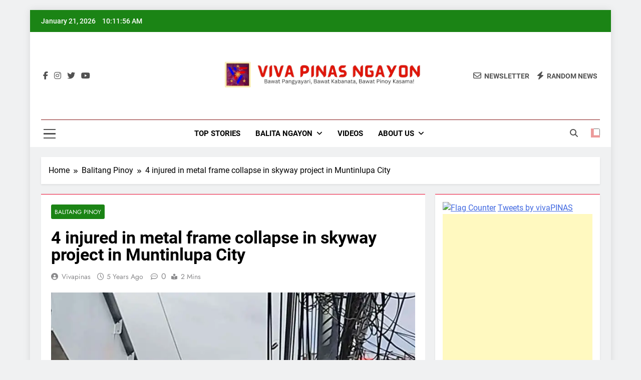

--- FILE ---
content_type: text/html; charset=UTF-8
request_url: https://www.vivapinas.com/4-injured-in-metal-frame-collapse-in-skyway-project-in-muntinlupa-city/
body_size: 12909
content:
<!doctype html><html lang="en-US"><head><meta charset="UTF-8"><meta name="viewport" content="width=device-width, initial-scale=1"><link rel="profile" href="https://gmpg.org/xfn/11"> <script>(()=>{var e={};e.g=function(){if("object"==typeof globalThis)return globalThis;try{return this||new Function("return this")()}catch(e){if("object"==typeof window)return window}}(),function({ampUrl:n,isCustomizePreview:t,isAmpDevMode:r,noampQueryVarName:o,noampQueryVarValue:s,disabledStorageKey:i,mobileUserAgents:a,regexRegex:c}){if("undefined"==typeof sessionStorage)return;const d=new RegExp(c);if(!a.some((e=>{const n=e.match(d);return!(!n||!new RegExp(n[1],n[2]).test(navigator.userAgent))||navigator.userAgent.includes(e)})))return;e.g.addEventListener("DOMContentLoaded",(()=>{const e=document.getElementById("amp-mobile-version-switcher");if(!e)return;e.hidden=!1;const n=e.querySelector("a[href]");n&&n.addEventListener("click",(()=>{sessionStorage.removeItem(i)}))}));const g=r&&["paired-browsing-non-amp","paired-browsing-amp"].includes(window.name);if(sessionStorage.getItem(i)||t||g)return;const u=new URL(location.href),m=new URL(n);m.hash=u.hash,u.searchParams.has(o)&&s===u.searchParams.get(o)?sessionStorage.setItem(i,"1"):m.href!==u.href&&(window.stop(),location.replace(m.href))}({"ampUrl":"https:\/\/www.vivapinas.com\/4-injured-in-metal-frame-collapse-in-skyway-project-in-muntinlupa-city\/?amp","noampQueryVarName":"noamp","noampQueryVarValue":"mobile","disabledStorageKey":"amp_mobile_redirect_disabled","mobileUserAgents":["Mobile","Android","Silk\/","Kindle","BlackBerry","Opera Mini","Opera Mobi"],"regexRegex":"^\\\/((?:.|\\n)+)\\\/([i]*)$","isCustomizePreview":false,"isAmpDevMode":false})})();</script> <meta name='robots' content='index, follow, max-image-preview:large, max-snippet:-1, max-video-preview:-1' /><link media="all" href="https://www.vivapinas.com/wp-content/cache/autoptimize/css/autoptimize_4dfcfad1c805862e372d14fe2801ca38.css" rel="stylesheet"><title>4 injured in metal frame collapse in skyway project in Muntinlupa City - Viva Pinas</title><link rel="canonical" href="https://www.vivapinas.com/4-injured-in-metal-frame-collapse-in-skyway-project-in-muntinlupa-city/" /><meta property="og:locale" content="en_US" /><meta property="og:type" content="article" /><meta property="og:title" content="4 injured in metal frame collapse in skyway project in Muntinlupa City - Viva Pinas" /><meta property="og:description" content="Authorities are still investigating the cause of the collapse of the metal frame used in the skyway project in Muntinlupa City. According to Muntinlupa City PIO Chief Tess Navarro, the mega metal frame suddenly collapsed along the East Service Road and hit six vehicles including motorcycles and cars. He said the four people who were..." /><meta property="og:url" content="https://www.vivapinas.com/4-injured-in-metal-frame-collapse-in-skyway-project-in-muntinlupa-city/" /><meta property="og:site_name" content="Viva Pinas" /><meta property="article:published_time" content="2020-11-21T05:52:50+00:00" /><meta property="article:modified_time" content="2020-11-21T07:32:51+00:00" /><meta property="og:image" content="https://www.vivapinas.com/wp-content/uploads/2020/11/4-injured-in-metal-frame-collapse-in-skyway-project-in-Muntinlupa-City.jpg" /><meta property="og:image:width" content="800" /><meta property="og:image:height" content="1067" /><meta property="og:image:type" content="image/jpeg" /><meta name="author" content="vivapinas" /><meta name="twitter:card" content="summary_large_image" /><meta name="twitter:label1" content="Written by" /><meta name="twitter:data1" content="vivapinas" /><meta name="twitter:label2" content="Est. reading time" /><meta name="twitter:data2" content="1 minute" /> <script type="application/ld+json" class="yoast-schema-graph">{"@context":"https://schema.org","@graph":[{"@type":"Article","@id":"https://www.vivapinas.com/4-injured-in-metal-frame-collapse-in-skyway-project-in-muntinlupa-city/#article","isPartOf":{"@id":"https://www.vivapinas.com/4-injured-in-metal-frame-collapse-in-skyway-project-in-muntinlupa-city/"},"author":{"name":"vivapinas","@id":"https://www.vivapinas.com/#/schema/person/8e394ec013ba81889b40684a34aa8f06"},"headline":"4 injured in metal frame collapse in skyway project in Muntinlupa City","datePublished":"2020-11-21T05:52:50+00:00","dateModified":"2020-11-21T07:32:51+00:00","mainEntityOfPage":{"@id":"https://www.vivapinas.com/4-injured-in-metal-frame-collapse-in-skyway-project-in-muntinlupa-city/"},"wordCount":186,"commentCount":0,"publisher":{"@id":"https://www.vivapinas.com/#organization"},"image":{"@id":"https://www.vivapinas.com/4-injured-in-metal-frame-collapse-in-skyway-project-in-muntinlupa-city/#primaryimage"},"thumbnailUrl":"https://i0.wp.com/www.vivapinas.com/wp-content/uploads/2020/11/4-injured-in-metal-frame-collapse-in-skyway-project-in-Muntinlupa-City.jpg?fit=800%2C1067&ssl=1","articleSection":["Balitang Pinoy"],"inLanguage":"en-US","potentialAction":[{"@type":"CommentAction","name":"Comment","target":["https://www.vivapinas.com/4-injured-in-metal-frame-collapse-in-skyway-project-in-muntinlupa-city/#respond"]}]},{"@type":"WebPage","@id":"https://www.vivapinas.com/4-injured-in-metal-frame-collapse-in-skyway-project-in-muntinlupa-city/","url":"https://www.vivapinas.com/4-injured-in-metal-frame-collapse-in-skyway-project-in-muntinlupa-city/","name":"4 injured in metal frame collapse in skyway project in Muntinlupa City - Viva Pinas","isPartOf":{"@id":"https://www.vivapinas.com/#website"},"primaryImageOfPage":{"@id":"https://www.vivapinas.com/4-injured-in-metal-frame-collapse-in-skyway-project-in-muntinlupa-city/#primaryimage"},"image":{"@id":"https://www.vivapinas.com/4-injured-in-metal-frame-collapse-in-skyway-project-in-muntinlupa-city/#primaryimage"},"thumbnailUrl":"https://i0.wp.com/www.vivapinas.com/wp-content/uploads/2020/11/4-injured-in-metal-frame-collapse-in-skyway-project-in-Muntinlupa-City.jpg?fit=800%2C1067&ssl=1","datePublished":"2020-11-21T05:52:50+00:00","dateModified":"2020-11-21T07:32:51+00:00","breadcrumb":{"@id":"https://www.vivapinas.com/4-injured-in-metal-frame-collapse-in-skyway-project-in-muntinlupa-city/#breadcrumb"},"inLanguage":"en-US","potentialAction":[{"@type":"ReadAction","target":["https://www.vivapinas.com/4-injured-in-metal-frame-collapse-in-skyway-project-in-muntinlupa-city/"]}]},{"@type":"ImageObject","inLanguage":"en-US","@id":"https://www.vivapinas.com/4-injured-in-metal-frame-collapse-in-skyway-project-in-muntinlupa-city/#primaryimage","url":"https://i0.wp.com/www.vivapinas.com/wp-content/uploads/2020/11/4-injured-in-metal-frame-collapse-in-skyway-project-in-Muntinlupa-City.jpg?fit=800%2C1067&ssl=1","contentUrl":"https://i0.wp.com/www.vivapinas.com/wp-content/uploads/2020/11/4-injured-in-metal-frame-collapse-in-skyway-project-in-Muntinlupa-City.jpg?fit=800%2C1067&ssl=1","width":"800","height":"1067","caption":"4 injured in metal frame collapse in skyway project in Muntinlupa City"},{"@type":"BreadcrumbList","@id":"https://www.vivapinas.com/4-injured-in-metal-frame-collapse-in-skyway-project-in-muntinlupa-city/#breadcrumb","itemListElement":[{"@type":"ListItem","position":1,"name":"Home","item":"https://www.vivapinas.com/"},{"@type":"ListItem","position":2,"name":"4 injured in metal frame collapse in skyway project in Muntinlupa City"}]},{"@type":"WebSite","@id":"https://www.vivapinas.com/#website","url":"https://www.vivapinas.com/","name":"Viva Pinas","description":"Bawat Pangyayari, bawat kabanata, bawat Pinoy kasama!","publisher":{"@id":"https://www.vivapinas.com/#organization"},"potentialAction":[{"@type":"SearchAction","target":{"@type":"EntryPoint","urlTemplate":"https://www.vivapinas.com/?s={search_term_string}"},"query-input":{"@type":"PropertyValueSpecification","valueRequired":true,"valueName":"search_term_string"}}],"inLanguage":"en-US"},{"@type":"Organization","@id":"https://www.vivapinas.com/#organization","name":"Viva Pinas","url":"https://www.vivapinas.com/","logo":{"@type":"ImageObject","inLanguage":"en-US","@id":"https://www.vivapinas.com/#/schema/logo/image/","url":"https://i0.wp.com/www.vivapinas.com/wp-content/uploads/2020/11/VIVAPINAS.png?fit=1000%2C1000&ssl=1","contentUrl":"https://i0.wp.com/www.vivapinas.com/wp-content/uploads/2020/11/VIVAPINAS.png?fit=1000%2C1000&ssl=1","width":"1000","height":"1000","caption":"Viva Pinas"},"image":{"@id":"https://www.vivapinas.com/#/schema/logo/image/"}},{"@type":"Person","@id":"https://www.vivapinas.com/#/schema/person/8e394ec013ba81889b40684a34aa8f06","name":"vivapinas","image":{"@type":"ImageObject","inLanguage":"en-US","@id":"https://www.vivapinas.com/#/schema/person/image/","url":"https://secure.gravatar.com/avatar/cb7d146c7640ee5130c50d5b055f7694549f1fa3e229251c1d1b45327a36675c?s=96&d=mm&r=g","contentUrl":"https://secure.gravatar.com/avatar/cb7d146c7640ee5130c50d5b055f7694549f1fa3e229251c1d1b45327a36675c?s=96&d=mm&r=g","caption":"vivapinas"},"url":"https://www.vivapinas.com/author/vivapinas/"}]}</script> <link rel='dns-prefetch' href='//static.addtoany.com' /><link rel='dns-prefetch' href='//www.googletagmanager.com' /><link rel='dns-prefetch' href='//stats.wp.com' /><link rel='dns-prefetch' href='//pagead2.googlesyndication.com' /><link rel='preconnect' href='//i0.wp.com' /><link rel='preconnect' href='//c0.wp.com' /><link rel="alternate" type="application/rss+xml" title="Viva Pinas &raquo; Feed" href="https://www.vivapinas.com/feed/" /><link rel="alternate" type="application/rss+xml" title="Viva Pinas &raquo; Comments Feed" href="https://www.vivapinas.com/comments/feed/" /><link rel="alternate" type="application/rss+xml" title="Viva Pinas &raquo; 4 injured in metal frame collapse in skyway project in Muntinlupa City Comments Feed" href="https://www.vivapinas.com/4-injured-in-metal-frame-collapse-in-skyway-project-in-muntinlupa-city/feed/" /><link rel="alternate" title="oEmbed (JSON)" type="application/json+oembed" href="https://www.vivapinas.com/wp-json/oembed/1.0/embed?url=https%3A%2F%2Fwww.vivapinas.com%2F4-injured-in-metal-frame-collapse-in-skyway-project-in-muntinlupa-city%2F" /><link rel="alternate" title="oEmbed (XML)" type="text/xml+oembed" href="https://www.vivapinas.com/wp-json/oembed/1.0/embed?url=https%3A%2F%2Fwww.vivapinas.com%2F4-injured-in-metal-frame-collapse-in-skyway-project-in-muntinlupa-city%2F&#038;format=xml" /> <script id="addtoany-core-js-before">window.a2a_config=window.a2a_config||{};a2a_config.callbacks=[];a2a_config.overlays=[];a2a_config.templates={};

//# sourceURL=addtoany-core-js-before</script> <script defer src="https://static.addtoany.com/menu/page.js" id="addtoany-core-js"></script> <script src="https://www.vivapinas.com/wp-includes/js/jquery/jquery.min.js?ver=3.7.1" id="jquery-core-js"></script> 
 <script src="https://www.googletagmanager.com/gtag/js?id=GT-PZQZLLM" id="google_gtagjs-js" async></script> <script id="google_gtagjs-js-after">window.dataLayer = window.dataLayer || [];function gtag(){dataLayer.push(arguments);}
gtag("set","linker",{"domains":["www.vivapinas.com"]});
gtag("js", new Date());
gtag("set", "developer_id.dZTNiMT", true);
gtag("config", "GT-PZQZLLM");
//# sourceURL=google_gtagjs-js-after</script> <link rel="https://api.w.org/" href="https://www.vivapinas.com/wp-json/" /><link rel="alternate" title="JSON" type="application/json" href="https://www.vivapinas.com/wp-json/wp/v2/posts/5024" /><link rel="EditURI" type="application/rsd+xml" title="RSD" href="https://www.vivapinas.com/xmlrpc.php?rsd" /><meta name="generator" content="WordPress 6.9" /><link rel='shortlink' href='https://www.vivapinas.com/?p=5024' /><meta name="generator" content="Site Kit by Google 1.170.0" /><meta property="fb:app_id" content="2875182549399064" /><link rel="alternate" type="text/html" media="only screen and (max-width: 640px)" href="https://www.vivapinas.com/4-injured-in-metal-frame-collapse-in-skyway-project-in-muntinlupa-city/?amp"><link rel="pingback" href="https://www.vivapinas.com/xmlrpc.php"><meta name="google-adsense-platform-account" content="ca-host-pub-2644536267352236"><meta name="google-adsense-platform-domain" content="sitekit.withgoogle.com"><meta name="generator" content="Elementor 3.34.2; features: additional_custom_breakpoints; settings: css_print_method-internal, google_font-enabled, font_display-auto"><link rel="amphtml" href="https://www.vivapinas.com/4-injured-in-metal-frame-collapse-in-skyway-project-in-muntinlupa-city/?amp">  <script async src="https://pagead2.googlesyndication.com/pagead/js/adsbygoogle.js?client=ca-pub-7071697057282840&amp;host=ca-host-pub-2644536267352236" crossorigin="anonymous"></script> <link rel="icon" href="https://i0.wp.com/www.vivapinas.com/wp-content/uploads/2022/10/cropped-VIVA-FILIPINAS3-1.png?fit=32%2C32&#038;ssl=1" sizes="32x32" /><link rel="icon" href="https://i0.wp.com/www.vivapinas.com/wp-content/uploads/2022/10/cropped-VIVA-FILIPINAS3-1.png?fit=192%2C192&#038;ssl=1" sizes="192x192" /><link rel="apple-touch-icon" href="https://i0.wp.com/www.vivapinas.com/wp-content/uploads/2022/10/cropped-VIVA-FILIPINAS3-1.png?fit=180%2C180&#038;ssl=1" /><meta name="msapplication-TileImage" content="https://i0.wp.com/www.vivapinas.com/wp-content/uploads/2022/10/cropped-VIVA-FILIPINAS3-1.png?fit=270%2C270&#038;ssl=1" /></head><body class="wp-singular post-template-default single single-post postid-5024 single-format-standard wp-custom-logo wp-theme-newsmatic newsmatic-title-two newsmatic-image-hover--effect-two site-boxed--layout newsmatic_site_block_border_top right-sidebar newsmatic_main_body newsmatic_font_typography elementor-default elementor-kit-4875" itemtype='https://schema.org/Blog' itemscope='itemscope'><div id="page" class="site"> <a class="skip-link screen-reader-text" href="#primary">Skip to content</a><div class="newsmatic_ovelay_div"></div><header id="masthead" class="site-header layout--default layout--one"><div class="top-header"><div class="newsmatic-container"><div class="row"><div class="top-date-time"> <span class="date">January 21, 2026</span> <span class="time"></span></div><div class="top-ticker-news"><ul class="ticker-item-wrap"></ul></div></div></div></div><div class="main-header order--social-logo-buttons"><div class="site-branding-section"><div class="newsmatic-container"><div class="row"><div class="social-icons-wrap"><div class="social-icons"> <a class="social-icon" href="http://fb.com/vivapinas" target="_blank"><i class="fab fa-facebook-f"></i></a> <a class="social-icon" href="http://instagram.com/vivafilipinas" target="_blank"><i class="fab fa-instagram"></i></a> <a class="social-icon" href="http://x.com/vivapinas" target="_blank"><i class="fab fa-twitter"></i></a> <a class="social-icon" href="http://youtube.com/vivafilipinas" target="_blank"><i class="fab fa-youtube"></i></a></div></div><div class="site-branding"> <a href="https://www.vivapinas.com/" class="custom-logo-link" rel="home"><img width="814" height="180" src="https://i0.wp.com/www.vivapinas.com/wp-content/uploads/2024/02/cropped-cropped-cropped-cropped-VIVA-PINAS-NGAYON.png?fit=814%2C180&amp;ssl=1" class="custom-logo" alt="Viva Pinas" decoding="async" srcset="https://i0.wp.com/www.vivapinas.com/wp-content/uploads/2024/02/cropped-cropped-cropped-cropped-VIVA-PINAS-NGAYON.png?w=814&amp;ssl=1 814w, https://i0.wp.com/www.vivapinas.com/wp-content/uploads/2024/02/cropped-cropped-cropped-cropped-VIVA-PINAS-NGAYON.png?resize=300%2C66&amp;ssl=1 300w, https://i0.wp.com/www.vivapinas.com/wp-content/uploads/2024/02/cropped-cropped-cropped-cropped-VIVA-PINAS-NGAYON.png?resize=768%2C170&amp;ssl=1 768w" sizes="(max-width: 814px) 100vw, 814px" /></a><p class="site-title"><a href="https://www.vivapinas.com/" rel="home">Viva Pinas</a></p><p class="site-description">Bawat Pangyayari, bawat kabanata, bawat Pinoy kasama!</p></div><div class="header-right-button-wrap"><div class="newsletter-element"> <a href="" data-popup="redirect"> <span class="title-icon"><i class="far fa-envelope"></i></span><span class="title-text">Newsletter</span> </a></div><div class="random-news-element"> <a href="https://www.vivapinas.com?newsmaticargs=custom&#038;posts=last-seven-days"> <span class="title-icon"><i class="fas fa-bolt"></i></span><span class="title-text">Random News</span> </a></div></div></div></div></div><div class="menu-section"><div class="newsmatic-container"><div class="row"><div class="sidebar-toggle-wrap"> <a class="sidebar-toggle-trigger" href="javascript:void(0);"><div class="newsmatic_sidetoggle_menu_burger"> <span></span> <span></span> <span></span></div> </a><div class="sidebar-toggle hide"> <span class="sidebar-toggle-close"><i class="fas fa-times"></i></span><div class="newsmatic-container"><div class="row"><section id="media_image-9" class="widget widget_media_image"><img width="833" height="180" src="https://i0.wp.com/www.vivapinas.com/wp-content/uploads/2024/02/cropped-cropped-VIVA-PINAS-NGAYON.png?fit=833%2C180&amp;ssl=1" class="image wp-image-12658  attachment-full size-full" alt="" style="max-width: 100%; height: auto;" decoding="async" srcset="https://i0.wp.com/www.vivapinas.com/wp-content/uploads/2024/02/cropped-cropped-VIVA-PINAS-NGAYON.png?w=833&amp;ssl=1 833w, https://i0.wp.com/www.vivapinas.com/wp-content/uploads/2024/02/cropped-cropped-VIVA-PINAS-NGAYON.png?resize=300%2C65&amp;ssl=1 300w, https://i0.wp.com/www.vivapinas.com/wp-content/uploads/2024/02/cropped-cropped-VIVA-PINAS-NGAYON.png?resize=768%2C166&amp;ssl=1 768w" sizes="(max-width: 833px) 100vw, 833px" /></section><section id="custom_html-51" class="widget_text widget widget_custom_html"><div class="textwidget custom-html-widget"><meta name="p:domain_verify" content="491c134f8177bc96e1e38a0643048d68"/> <script async src="https://pagead2.googlesyndication.com/pagead/js/adsbygoogle.js"></script>  <ins class="adsbygoogle"
 style="display:block"
 data-ad-client="ca-pub-7071697057282840"
 data-ad-slot="3795069697"
 data-ad-format="auto"
 data-full-width-responsive="true"></ins> <script>(adsbygoogle = window.adsbygoogle || []).push({});</script> </div></section><section id="custom_html-30" class="widget_text widget widget_custom_html"><div class="textwidget custom-html-widget"><meta name="p:domain_verify" content="491c134f8177bc96e1e38a0643048d68"/> <script async src="https://pagead2.googlesyndication.com/pagead/js/adsbygoogle.js"></script>  <ins class="adsbygoogle"
 style="display:block"
 data-ad-client="ca-pub-7071697057282840"
 data-ad-slot="3795069697"
 data-ad-format="auto"
 data-full-width-responsive="true"></ins> <script>(adsbygoogle = window.adsbygoogle || []).push({});</script> </div></section><section id="custom_html-33" class="widget_text widget widget_custom_html"><div class="textwidget custom-html-widget"><meta name="p:domain_verify" content="491c134f8177bc96e1e38a0643048d68"/> <script async src="https://pagead2.googlesyndication.com/pagead/js/adsbygoogle.js"></script>  <ins class="adsbygoogle"
 style="display:block"
 data-ad-client="ca-pub-7071697057282840"
 data-ad-slot="3795069697"
 data-ad-format="auto"
 data-full-width-responsive="true"></ins> <script>(adsbygoogle = window.adsbygoogle || []).push({});</script> </div></section><section id="custom_html-31" class="widget_text widget widget_custom_html"><div class="textwidget custom-html-widget"><meta name="p:domain_verify" content="491c134f8177bc96e1e38a0643048d68"/> <script async src="https://pagead2.googlesyndication.com/pagead/js/adsbygoogle.js"></script>  <ins class="adsbygoogle"
 style="display:block"
 data-ad-client="ca-pub-7071697057282840"
 data-ad-slot="3795069697"
 data-ad-format="auto"
 data-full-width-responsive="true"></ins> <script>(adsbygoogle = window.adsbygoogle || []).push({});</script> </div></section><section id="custom_html-32" class="widget_text widget widget_custom_html"><div class="textwidget custom-html-widget"><meta name="p:domain_verify" content="491c134f8177bc96e1e38a0643048d68"/> <script async src="https://pagead2.googlesyndication.com/pagead/js/adsbygoogle.js"></script>  <ins class="adsbygoogle"
 style="display:block"
 data-ad-client="ca-pub-7071697057282840"
 data-ad-slot="3795069697"
 data-ad-format="auto"
 data-full-width-responsive="true"></ins> <script>(adsbygoogle = window.adsbygoogle || []).push({});</script> </div></section></div></div></div></div><nav id="site-navigation" class="main-navigation hover-effect--none"> <button class="menu-toggle" aria-controls="primary-menu" aria-expanded="false"><div id="newsmatic_menu_burger"> <span></span> <span></span> <span></span></div> <span class="menu_txt">Menu</span></button><div class="menu-main-menu-container"><ul id="header-menu" class="menu"><li id="menu-item-6054" class="menu-item menu-item-type-taxonomy menu-item-object-category menu-item-6054"><a href="https://www.vivapinas.com/category/top-stories/">Top Stories</a></li><li id="menu-item-6058" class="menu-item menu-item-type-taxonomy menu-item-object-category current-post-ancestor current-menu-parent current-post-parent menu-item-has-children menu-item-6058"><a href="https://www.vivapinas.com/category/balitang-pinoy/">Balita Ngayon</a><ul class="sub-menu"><li id="menu-item-12881" class="menu-item menu-item-type-taxonomy menu-item-object-category menu-item-12881"><a href="https://www.vivapinas.com/category/balitang-pinoy/breaking-news/">Breaking News</a></li><li id="menu-item-12883" class="menu-item menu-item-type-taxonomy menu-item-object-category menu-item-12883"><a href="https://www.vivapinas.com/category/balita-ngayon/prc-balita-balita-ngayon/">PRC Balita</a></li><li id="menu-item-12880" class="menu-item menu-item-type-taxonomy menu-item-object-category menu-item-12880"><a href="https://www.vivapinas.com/category/balita-ngayon/showbiz-scoop/">Showbiz Scoop</a></li><li id="menu-item-12882" class="menu-item menu-item-type-taxonomy menu-item-object-category menu-item-12882"><a href="https://www.vivapinas.com/category/balita-ngayon/sports-update/">Sports Update</a></li><li id="menu-item-6059" class="menu-item menu-item-type-taxonomy menu-item-object-category menu-item-6059"><a href="https://www.vivapinas.com/category/gandang-filipina/">Gandang Filipina</a></li><li id="menu-item-6060" class="menu-item menu-item-type-taxonomy menu-item-object-category menu-item-6060"><a href="https://www.vivapinas.com/category/katolikong-pinoy/">Katolikong Pinoy</a></li></ul></li><li id="menu-item-6055" class="menu-item menu-item-type-taxonomy menu-item-object-category menu-item-6055"><a href="https://www.vivapinas.com/category/videos/">Videos</a></li><li id="menu-item-5590" class="menu-item menu-item-type-post_type menu-item-object-page menu-item-has-children menu-item-5590"><a href="https://www.vivapinas.com/about-us/">About us</a><ul class="sub-menu"><li id="menu-item-5597" class="menu-item menu-item-type-post_type menu-item-object-page menu-item-5597"><a href="https://www.vivapinas.com/contact/">Contact Us</a></li><li id="menu-item-12349" class="menu-item menu-item-type-post_type menu-item-object-page menu-item-privacy-policy menu-item-12349"><a rel="privacy-policy" href="https://www.vivapinas.com/privacy-policy/">Privacy Policy</a></li></ul></li></ul></div></nav><div class="search-wrap"> <button class="search-trigger"> <i class="fas fa-search"></i> </button><div class="search-form-wrap hide"><form role="search" method="get" class="search-form" action="https://www.vivapinas.com/"> <label> <span class="screen-reader-text">Search for:</span> <input type="search" class="search-field" placeholder="Search &hellip;" value="" name="s" /> </label> <input type="submit" class="search-submit" value="Search" /></form></div></div><div class="mode_toggle_wrap"> <input class="mode_toggle" type="checkbox" ></div></div></div></div></div></header><div class="after-header header-layout-banner-two"><div class="newsmatic-container"><div class="row"></div></div></div><div id="theme-content"><div class="newsmatic-container"><div class="row"><div class="newsmatic-breadcrumb-wrap"><div role="navigation" aria-label="Breadcrumbs" class="breadcrumb-trail breadcrumbs" itemprop="breadcrumb"><ul class="trail-items" itemscope itemtype="http://schema.org/BreadcrumbList"><meta name="numberOfItems" content="3" /><meta name="itemListOrder" content="Ascending" /><li itemprop="itemListElement" itemscope itemtype="http://schema.org/ListItem" class="trail-item trail-begin"><a href="https://www.vivapinas.com/" rel="home" itemprop="item"><span itemprop="name">Home</span></a><meta itemprop="position" content="1" /></li><li itemprop="itemListElement" itemscope itemtype="http://schema.org/ListItem" class="trail-item"><a href="https://www.vivapinas.com/category/balitang-pinoy/" itemprop="item"><span itemprop="name">Balitang Pinoy</span></a><meta itemprop="position" content="2" /></li><li itemprop="itemListElement" itemscope itemtype="http://schema.org/ListItem" class="trail-item trail-end"><span data-url="https://www.vivapinas.com/4-injured-in-metal-frame-collapse-in-skyway-project-in-muntinlupa-city/" itemprop="item"><span itemprop="name">4 injured in metal frame collapse in skyway project in Muntinlupa City</span></span><meta itemprop="position" content="3" /></li></ul></div></div></div></div><main id="primary" class="site-main"><div class="newsmatic-container"><div class="row"><div class="secondary-left-sidebar"><aside id="secondary-left" class="widget-area"><section id="custom_html-13" class="widget_text widget widget_custom_html"><div class="textwidget custom-html-widget"><div class="fb-page" 
 data-href="https://www.facebook.com/vivapinas"
 data-width="380" 
 data-hide-cover="false"
 data-show-facepile="false"></div></div></section><section id="categories-2" class="widget widget_categories"><h2 class="widget-title"><span>Categories</span></h2><ul><li class="cat-item cat-item-45"><a href="https://www.vivapinas.com/category/ako-ay-kristiyano/">Ako ay Kristiyano</a></li><li class="cat-item cat-item-794"><a href="https://www.vivapinas.com/category/arkitektura/">Arkitektura</a></li><li class="cat-item cat-item-1824"><a href="https://www.vivapinas.com/category/balita-ngayon/">Balita Ngayon</a></li><li class="cat-item cat-item-540"><a href="https://www.vivapinas.com/category/balitang-ofw/">Balitang OFW</a></li><li class="cat-item cat-item-16"><a href="https://www.vivapinas.com/category/balitang-pinoy/">Balitang Pinoy</a></li><li class="cat-item cat-item-114"><a href="https://www.vivapinas.com/category/best-quotes/">Best Quotes</a></li><li class="cat-item cat-item-96"><a href="https://www.vivapinas.com/category/bo-sanchez-truly-rich-club/">Bo Sanchez Truly Rich Club</a></li><li class="cat-item cat-item-53"><a href="https://www.vivapinas.com/category/bo-sanchez-faith-declaration/">Bo Sanchez&#039; Faith Declaration</a></li><li class="cat-item cat-item-1823"><a href="https://www.vivapinas.com/category/balitang-pinoy/breaking-news/">Breaking News</a></li><li class="cat-item cat-item-593"><a href="https://www.vivapinas.com/category/food-and-health/">Food and Health</a></li><li class="cat-item cat-item-15"><a href="https://www.vivapinas.com/category/gandang-filipina/">Gandang Filipina</a></li><li class="cat-item cat-item-1828"><a href="https://www.vivapinas.com/category/balita-ngayon/gandang-filipina-balita-ngayon/">Gandang Filipina</a></li><li class="cat-item cat-item-170"><a href="https://www.vivapinas.com/category/bo-sanchez-truly-rich-club/healing-habits/">Healing Habits</a></li><li class="cat-item cat-item-37"><a href="https://www.vivapinas.com/category/katolikong-pinoy/">Katolikong Pinoy</a></li><li class="cat-item cat-item-194"><a href="https://www.vivapinas.com/category/lazada/">LAZADA</a></li><li class="cat-item cat-item-784"><a href="https://www.vivapinas.com/category/opinion/">Opinion</a></li><li class="cat-item cat-item-1825"><a href="https://www.vivapinas.com/category/balita-ngayon/pampolitika/">Pampolitika</a></li><li class="cat-item cat-item-785"><a href="https://www.vivapinas.com/category/pinoy-deli/">Pinoy Deli</a></li><li class="cat-item cat-item-144"><a href="https://www.vivapinas.com/category/prc-balita/">PRC Balita</a></li><li class="cat-item cat-item-402"><a href="https://www.vivapinas.com/category/showbiz-balita/">Showbiz Balita</a></li><li class="cat-item cat-item-1826"><a href="https://www.vivapinas.com/category/balita-ngayon/showbiz-scoop/">Showbiz Scoop</a></li><li class="cat-item cat-item-120"><a href="https://www.vivapinas.com/category/sports-balita/">Sports Balita</a></li><li class="cat-item cat-item-1827"><a href="https://www.vivapinas.com/category/balita-ngayon/sports-update/">Sports Update</a></li><li class="cat-item cat-item-669"><a href="https://www.vivapinas.com/category/top-stories/">Top Stories</a></li><li class="cat-item cat-item-1"><a href="https://www.vivapinas.com/category/uncategorized/">Uncategorized</a></li><li class="cat-item cat-item-640"><a href="https://www.vivapinas.com/category/world-news/">World News</a></li></ul></section><section id="meta-2" class="widget widget_meta"><h2 class="widget-title"><span>Meta</span></h2><ul><li><a rel="nofollow" href="https://www.vivapinas.com/wp-login.php">Log in</a></li><li><a href="https://www.vivapinas.com/feed/">Entries feed</a></li><li><a href="https://www.vivapinas.com/comments/feed/">Comments feed</a></li><li><a href="https://wordpress.org/">WordPress.org</a></li></ul></section></aside></div><div class="primary-content"><div class="post-inner-wrapper"><article itemtype='https://schema.org/Article' itemscope='itemscope' id="post-5024" class="post-5024 post type-post status-publish format-standard has-post-thumbnail hentry category-balitang-pinoy"><div class="post-inner"><header class="entry-header"><ul class="post-categories"><li class="cat-item cat-16"><a href="https://www.vivapinas.com/category/balitang-pinoy/" rel="category tag">Balitang Pinoy</a></li></ul><h1 class="entry-title"itemprop='name'>4 injured in metal frame collapse in skyway project in Muntinlupa City</h1><div class="entry-meta"> <span class="byline"> <span class="author vcard"><a class="url fn n author_name" href="https://www.vivapinas.com/author/vivapinas/">vivapinas</a></span></span><span class="post-date posted-on published"><a href="https://www.vivapinas.com/4-injured-in-metal-frame-collapse-in-skyway-project-in-muntinlupa-city/" rel="bookmark"><time class="entry-date published" datetime="2020-11-21T05:52:50+00:00">5 years ago</time><time class="updated" datetime="2020-11-21T07:32:51+00:00">5 years ago</time></a></span><a href="https://www.vivapinas.com/4-injured-in-metal-frame-collapse-in-skyway-project-in-muntinlupa-city/#comments"><span class="post-comment">0</span></a><span class="read-time">2 mins</span></div><div class="post-thumbnail"> <img width="800" height="1067" src="https://www.vivapinas.com/wp-content/uploads/2020/11/4-injured-in-metal-frame-collapse-in-skyway-project-in-Muntinlupa-City.jpg" class="attachment-post-thumbnail size-post-thumbnail wp-post-image" alt="4 injured in metal frame collapse in skyway project in Muntinlupa City" decoding="async" srcset="https://i0.wp.com/www.vivapinas.com/wp-content/uploads/2020/11/4-injured-in-metal-frame-collapse-in-skyway-project-in-Muntinlupa-City.jpg?w=800&amp;ssl=1 800w, https://i0.wp.com/www.vivapinas.com/wp-content/uploads/2020/11/4-injured-in-metal-frame-collapse-in-skyway-project-in-Muntinlupa-City.jpg?resize=225%2C300&amp;ssl=1 225w, https://i0.wp.com/www.vivapinas.com/wp-content/uploads/2020/11/4-injured-in-metal-frame-collapse-in-skyway-project-in-Muntinlupa-City.jpg?resize=768%2C1024&amp;ssl=1 768w, https://i0.wp.com/www.vivapinas.com/wp-content/uploads/2020/11/4-injured-in-metal-frame-collapse-in-skyway-project-in-Muntinlupa-City.jpg?resize=22%2C30&amp;ssl=1 22w" sizes="(max-width: 800px) 100vw, 800px" /></div></header><div itemprop='articleBody' class="entry-content"><div class="addtoany_share_save_container addtoany_content addtoany_content_top"><div class="a2a_kit a2a_kit_size_32 addtoany_list" data-a2a-url="https://www.vivapinas.com/4-injured-in-metal-frame-collapse-in-skyway-project-in-muntinlupa-city/" data-a2a-title="4 injured in metal frame collapse in skyway project in Muntinlupa City"><a class="a2a_button_facebook_like addtoany_special_service" data-layout="button" data-href="https://www.vivapinas.com/4-injured-in-metal-frame-collapse-in-skyway-project-in-muntinlupa-city/"></a><a class="a2a_button_facebook" href="https://www.addtoany.com/add_to/facebook?linkurl=https%3A%2F%2Fwww.vivapinas.com%2F4-injured-in-metal-frame-collapse-in-skyway-project-in-muntinlupa-city%2F&amp;linkname=4%20injured%20in%20metal%20frame%20collapse%20in%20skyway%20project%20in%20Muntinlupa%20City" title="Facebook" rel="nofollow noopener" target="_blank"></a><a class="a2a_button_twitter" href="https://www.addtoany.com/add_to/twitter?linkurl=https%3A%2F%2Fwww.vivapinas.com%2F4-injured-in-metal-frame-collapse-in-skyway-project-in-muntinlupa-city%2F&amp;linkname=4%20injured%20in%20metal%20frame%20collapse%20in%20skyway%20project%20in%20Muntinlupa%20City" title="Twitter" rel="nofollow noopener" target="_blank"></a><a class="a2a_button_reddit" href="https://www.addtoany.com/add_to/reddit?linkurl=https%3A%2F%2Fwww.vivapinas.com%2F4-injured-in-metal-frame-collapse-in-skyway-project-in-muntinlupa-city%2F&amp;linkname=4%20injured%20in%20metal%20frame%20collapse%20in%20skyway%20project%20in%20Muntinlupa%20City" title="Reddit" rel="nofollow noopener" target="_blank"></a><a class="a2a_button_pinterest" href="https://www.addtoany.com/add_to/pinterest?linkurl=https%3A%2F%2Fwww.vivapinas.com%2F4-injured-in-metal-frame-collapse-in-skyway-project-in-muntinlupa-city%2F&amp;linkname=4%20injured%20in%20metal%20frame%20collapse%20in%20skyway%20project%20in%20Muntinlupa%20City" title="Pinterest" rel="nofollow noopener" target="_blank"></a><a class="a2a_button_facebook_messenger" href="https://www.addtoany.com/add_to/facebook_messenger?linkurl=https%3A%2F%2Fwww.vivapinas.com%2F4-injured-in-metal-frame-collapse-in-skyway-project-in-muntinlupa-city%2F&amp;linkname=4%20injured%20in%20metal%20frame%20collapse%20in%20skyway%20project%20in%20Muntinlupa%20City" title="Messenger" rel="nofollow noopener" target="_blank"></a><a class="a2a_button_email" href="https://www.addtoany.com/add_to/email?linkurl=https%3A%2F%2Fwww.vivapinas.com%2F4-injured-in-metal-frame-collapse-in-skyway-project-in-muntinlupa-city%2F&amp;linkname=4%20injured%20in%20metal%20frame%20collapse%20in%20skyway%20project%20in%20Muntinlupa%20City" title="Email" rel="nofollow noopener" target="_blank"></a><a class="a2a_button_google_gmail" href="https://www.addtoany.com/add_to/google_gmail?linkurl=https%3A%2F%2Fwww.vivapinas.com%2F4-injured-in-metal-frame-collapse-in-skyway-project-in-muntinlupa-city%2F&amp;linkname=4%20injured%20in%20metal%20frame%20collapse%20in%20skyway%20project%20in%20Muntinlupa%20City" title="Gmail" rel="nofollow noopener" target="_blank"></a><a class="a2a_button_linkedin" href="https://www.addtoany.com/add_to/linkedin?linkurl=https%3A%2F%2Fwww.vivapinas.com%2F4-injured-in-metal-frame-collapse-in-skyway-project-in-muntinlupa-city%2F&amp;linkname=4%20injured%20in%20metal%20frame%20collapse%20in%20skyway%20project%20in%20Muntinlupa%20City" title="LinkedIn" rel="nofollow noopener" target="_blank"></a><a class="a2a_dd a2a_counter addtoany_share_save addtoany_share" href="https://www.addtoany.com/share"></a></div></div><figure id="attachment_5025" aria-describedby="caption-attachment-5025" style="width: 457px" class="wp-caption alignnone"><img data-recalc-dims="1" fetchpriority="high" decoding="async" class=" wp-image-5025" src="https://i0.wp.com/vivapinas.com/wp-content/uploads/2020/11/4-injured-in-metal-frame-collapse-in-skyway-project-in-Muntinlupa-City-225x300.jpg?resize=457%2C609&#038;ssl=1" alt="4 injured in metal frame collapse in skyway project in Muntinlupa City" width="457" height="609" srcset="https://i0.wp.com/www.vivapinas.com/wp-content/uploads/2020/11/4-injured-in-metal-frame-collapse-in-skyway-project-in-Muntinlupa-City.jpg?resize=225%2C300&amp;ssl=1 225w, https://i0.wp.com/www.vivapinas.com/wp-content/uploads/2020/11/4-injured-in-metal-frame-collapse-in-skyway-project-in-Muntinlupa-City.jpg?resize=768%2C1024&amp;ssl=1 768w, https://i0.wp.com/www.vivapinas.com/wp-content/uploads/2020/11/4-injured-in-metal-frame-collapse-in-skyway-project-in-Muntinlupa-City.jpg?resize=22%2C30&amp;ssl=1 22w, https://i0.wp.com/www.vivapinas.com/wp-content/uploads/2020/11/4-injured-in-metal-frame-collapse-in-skyway-project-in-Muntinlupa-City.jpg?w=800&amp;ssl=1 800w" sizes="(max-width: 457px) 100vw, 457px" /><figcaption id="caption-attachment-5025" class="wp-caption-text">4 injured in metal frame collapse in skyway project in Muntinlupa City</figcaption></figure><p>Authorities are still investigating the cause of the collapse of the metal frame used in the skyway project in Muntinlupa City.</p><p>According to Muntinlupa City PIO Chief Tess Navarro, the mega metal frame suddenly collapsed along the East Service Road and hit six vehicles including motorcycles and cars.</p><p>He said the four people who were injured when the frame collapsed were rushed to the hospital.</p><p>Authorities and rescuers are still investigating whether anyone was involved in the incident.</p><p>Although the incident is now causing heavy traffic flow, the authorities are immediately working to avoid the scene of the accident.</p><p>Muntinlupa City Traffic Management Bureau chief Danidon Nolasco said excessive traffic is being experienced on the East Service Road from Muntinlupa City to Sucat in Paranaque.</p><p>Currently, both the north and soutbound lanes of East Service Road are closed but motorists can pass through West Service Road, Alabang-Zapote Road and Manuel L. Quezon, SLEX as an alternative road.</p><div class="fb-background-color"><div 
 class = "fb-comments" 
 data-href = "http://www.vivapinas.com/4-injured-in-metal-frame-collapse-in-skyway-project-in-muntinlupa-city/"
 data-numposts = "10"
 data-lazy = "true"
 data-colorscheme = "light"
 data-order-by = "social"
 data-mobile=true></div></div><div class="addtoany_share_save_container addtoany_content addtoany_content_bottom"><div class="a2a_kit a2a_kit_size_32 addtoany_list" data-a2a-url="https://www.vivapinas.com/4-injured-in-metal-frame-collapse-in-skyway-project-in-muntinlupa-city/" data-a2a-title="4 injured in metal frame collapse in skyway project in Muntinlupa City"><a class="a2a_button_facebook_like addtoany_special_service" data-layout="button" data-href="https://www.vivapinas.com/4-injured-in-metal-frame-collapse-in-skyway-project-in-muntinlupa-city/"></a><a class="a2a_button_facebook" href="https://www.addtoany.com/add_to/facebook?linkurl=https%3A%2F%2Fwww.vivapinas.com%2F4-injured-in-metal-frame-collapse-in-skyway-project-in-muntinlupa-city%2F&amp;linkname=4%20injured%20in%20metal%20frame%20collapse%20in%20skyway%20project%20in%20Muntinlupa%20City" title="Facebook" rel="nofollow noopener" target="_blank"></a><a class="a2a_button_twitter" href="https://www.addtoany.com/add_to/twitter?linkurl=https%3A%2F%2Fwww.vivapinas.com%2F4-injured-in-metal-frame-collapse-in-skyway-project-in-muntinlupa-city%2F&amp;linkname=4%20injured%20in%20metal%20frame%20collapse%20in%20skyway%20project%20in%20Muntinlupa%20City" title="Twitter" rel="nofollow noopener" target="_blank"></a><a class="a2a_button_reddit" href="https://www.addtoany.com/add_to/reddit?linkurl=https%3A%2F%2Fwww.vivapinas.com%2F4-injured-in-metal-frame-collapse-in-skyway-project-in-muntinlupa-city%2F&amp;linkname=4%20injured%20in%20metal%20frame%20collapse%20in%20skyway%20project%20in%20Muntinlupa%20City" title="Reddit" rel="nofollow noopener" target="_blank"></a><a class="a2a_button_pinterest" href="https://www.addtoany.com/add_to/pinterest?linkurl=https%3A%2F%2Fwww.vivapinas.com%2F4-injured-in-metal-frame-collapse-in-skyway-project-in-muntinlupa-city%2F&amp;linkname=4%20injured%20in%20metal%20frame%20collapse%20in%20skyway%20project%20in%20Muntinlupa%20City" title="Pinterest" rel="nofollow noopener" target="_blank"></a><a class="a2a_button_facebook_messenger" href="https://www.addtoany.com/add_to/facebook_messenger?linkurl=https%3A%2F%2Fwww.vivapinas.com%2F4-injured-in-metal-frame-collapse-in-skyway-project-in-muntinlupa-city%2F&amp;linkname=4%20injured%20in%20metal%20frame%20collapse%20in%20skyway%20project%20in%20Muntinlupa%20City" title="Messenger" rel="nofollow noopener" target="_blank"></a><a class="a2a_button_email" href="https://www.addtoany.com/add_to/email?linkurl=https%3A%2F%2Fwww.vivapinas.com%2F4-injured-in-metal-frame-collapse-in-skyway-project-in-muntinlupa-city%2F&amp;linkname=4%20injured%20in%20metal%20frame%20collapse%20in%20skyway%20project%20in%20Muntinlupa%20City" title="Email" rel="nofollow noopener" target="_blank"></a><a class="a2a_button_google_gmail" href="https://www.addtoany.com/add_to/google_gmail?linkurl=https%3A%2F%2Fwww.vivapinas.com%2F4-injured-in-metal-frame-collapse-in-skyway-project-in-muntinlupa-city%2F&amp;linkname=4%20injured%20in%20metal%20frame%20collapse%20in%20skyway%20project%20in%20Muntinlupa%20City" title="Gmail" rel="nofollow noopener" target="_blank"></a><a class="a2a_button_linkedin" href="https://www.addtoany.com/add_to/linkedin?linkurl=https%3A%2F%2Fwww.vivapinas.com%2F4-injured-in-metal-frame-collapse-in-skyway-project-in-muntinlupa-city%2F&amp;linkname=4%20injured%20in%20metal%20frame%20collapse%20in%20skyway%20project%20in%20Muntinlupa%20City" title="LinkedIn" rel="nofollow noopener" target="_blank"></a><a class="a2a_dd a2a_counter addtoany_share_save addtoany_share" href="https://www.addtoany.com/share"></a></div></div></div><footer class="entry-footer"></footer><nav class="navigation post-navigation" aria-label="Posts"><h2 class="screen-reader-text">Post navigation</h2><div class="nav-links"><div class="nav-previous"><a href="https://www.vivapinas.com/complaints-against-government-corruption-suddenly-poured-out-doj/" rel="prev"><span class="nav-subtitle"><i class="fas fa-angle-double-left"></i>Previous:</span> <span class="nav-title">Complaints against government corruption, suddenly poured out &#8211; DOJ</span></a></div><div class="nav-next"><a href="https://www.vivapinas.com/velasco-p5-billion-increase-in-calamity-fund-to-be-pushed-into-2021-budget/" rel="next"><span class="nav-subtitle">Next:<i class="fas fa-angle-double-right"></i></span> <span class="nav-title">Velasco: P5-billion increase in calamity fund to be pushed into 2021 budget</span></a></div></div></nav></div><div id="comments" class="comments-area"><div id="respond" class="comment-respond"><h3 id="reply-title" class="comment-reply-title">Leave a Reply <small><a rel="nofollow" id="cancel-comment-reply-link" href="/4-injured-in-metal-frame-collapse-in-skyway-project-in-muntinlupa-city/#respond" style="display:none;">Cancel reply</a></small></h3><form action="https://www.vivapinas.com/wp-comments-post.php" method="post" id="commentform" class="comment-form"><p class="comment-notes"><span id="email-notes">Your email address will not be published.</span> <span class="required-field-message">Required fields are marked <span class="required">*</span></span></p><p class="comment-form-comment"><label for="comment">Comment <span class="required">*</span></label><textarea id="comment" name="comment" cols="45" rows="8" maxlength="65525" required></textarea></p><p class="comment-form-author"><label for="author">Name <span class="required">*</span></label> <input id="author" name="author" type="text" value="" size="30" maxlength="245" autocomplete="name" required /></p><p class="comment-form-email"><label for="email">Email <span class="required">*</span></label> <input id="email" name="email" type="email" value="" size="30" maxlength="100" aria-describedby="email-notes" autocomplete="email" required /></p><p class="comment-form-url"><label for="url">Website</label> <input id="url" name="url" type="url" value="" size="30" maxlength="200" autocomplete="url" /></p><p class="comment-form-cookies-consent"><input id="wp-comment-cookies-consent" name="wp-comment-cookies-consent" type="checkbox" value="yes" /> <label for="wp-comment-cookies-consent">Save my name, email, and website in this browser for the next time I comment.</label></p><p class="form-submit"><input name="submit" type="submit" id="submit" class="submit" value="Post Comment" /> <input type='hidden' name='comment_post_ID' value='5024' id='comment_post_ID' /> <input type='hidden' name='comment_parent' id='comment_parent' value='0' /></p></form></div></div></article><div class="single-related-posts-section-wrap layout--list"><div class="single-related-posts-section"> <a href="javascript:void(0);" class="related_post_close"> <i class="fas fa-times-circle"></i> </a><h2 class="newsmatic-block-title"><span>Related News</span></h2><div class="single-related-posts-wrap"><article post-id="post-14068" class="post-14068 post type-post status-publish format-standard has-post-thumbnail hentry category-balita-ngayon category-balitang-pinoy category-gandang-filipina-balita-ngayon category-showbiz-scoop tag-pasig-city tag-shamcey-supsup"><figure class="post-thumb-wrap "><div class="post-thumbnail"> <img width="1640" height="924" src="https://www.vivapinas.com/wp-content/uploads/2025/04/vivapinas08042025_2.png" class="attachment-post-thumbnail size-post-thumbnail wp-post-image" alt="" decoding="async" srcset="https://i0.wp.com/www.vivapinas.com/wp-content/uploads/2025/04/vivapinas08042025_2.png?w=1640&amp;ssl=1 1640w, https://i0.wp.com/www.vivapinas.com/wp-content/uploads/2025/04/vivapinas08042025_2.png?resize=300%2C169&amp;ssl=1 300w, https://i0.wp.com/www.vivapinas.com/wp-content/uploads/2025/04/vivapinas08042025_2.png?resize=1024%2C577&amp;ssl=1 1024w, https://i0.wp.com/www.vivapinas.com/wp-content/uploads/2025/04/vivapinas08042025_2.png?resize=768%2C433&amp;ssl=1 768w, https://i0.wp.com/www.vivapinas.com/wp-content/uploads/2025/04/vivapinas08042025_2.png?resize=1536%2C865&amp;ssl=1 1536w, https://i0.wp.com/www.vivapinas.com/wp-content/uploads/2025/04/vivapinas08042025_2.png?w=1280&amp;ssl=1 1280w" sizes="(max-width: 1640px) 100vw, 1640px" /></div></figure><div class="post-element"><h2 class="post-title"><a href="https://www.vivapinas.com/shamcey-supsup-lee-kumalas-sa-discaya-prinsipyo-o-pulitika/">Shamcey Supsup-Lee Kumalas sa DisCAYA: Prinsipyo o Pulitika?</a></h2><div class="post-meta"> <span class="byline"> <span class="author vcard"><a class="url fn n author_name" href="https://www.vivapinas.com/author/vivapinas/">vivapinas</a></span></span><span class="post-date posted-on published"><a href="https://www.vivapinas.com/shamcey-supsup-lee-kumalas-sa-discaya-prinsipyo-o-pulitika/" rel="bookmark"><time class="entry-date published" datetime="2025-04-07T17:05:51+00:00">10 months ago</time><time class="updated" datetime="2025-04-07T17:11:18+00:00">10 months ago</time></a></span> <a href="https://www.vivapinas.com/shamcey-supsup-lee-kumalas-sa-discaya-prinsipyo-o-pulitika/#comments"><span class="post-comment">0</span></a></div></div></article><article post-id="post-14062" class="post-14062 post type-post status-publish format-standard has-post-thumbnail hentry category-balita-ngayon category-balitang-pinoy category-gandang-filipina-balita-ngayon category-showbiz-scoop category-top-stories tag-shamcey-supsup"><figure class="post-thumb-wrap "><div class="post-thumbnail"> <img width="1640" height="924" src="https://www.vivapinas.com/wp-content/uploads/2025/04/vivapinas07042025_1.png" class="attachment-post-thumbnail size-post-thumbnail wp-post-image" alt="" decoding="async" srcset="https://i0.wp.com/www.vivapinas.com/wp-content/uploads/2025/04/vivapinas07042025_1.png?w=1640&amp;ssl=1 1640w, https://i0.wp.com/www.vivapinas.com/wp-content/uploads/2025/04/vivapinas07042025_1.png?resize=300%2C169&amp;ssl=1 300w, https://i0.wp.com/www.vivapinas.com/wp-content/uploads/2025/04/vivapinas07042025_1.png?resize=1024%2C577&amp;ssl=1 1024w, https://i0.wp.com/www.vivapinas.com/wp-content/uploads/2025/04/vivapinas07042025_1.png?resize=768%2C433&amp;ssl=1 768w, https://i0.wp.com/www.vivapinas.com/wp-content/uploads/2025/04/vivapinas07042025_1.png?resize=1536%2C865&amp;ssl=1 1536w, https://i0.wp.com/www.vivapinas.com/wp-content/uploads/2025/04/vivapinas07042025_1.png?w=1280&amp;ssl=1 1280w" sizes="(max-width: 1640px) 100vw, 1640px" /></div></figure><div class="post-element"><h2 class="post-title"><a href="https://www.vivapinas.com/shamcey-supsup-at-sarah-discaya-magkatiket-upang-hamunin-si-mayor-vico-sotto/">Shamcey Supsup at Sarah Discaya, Magkatiket upang Hamunin si Mayor Vico Sotto</a></h2><div class="post-meta"> <span class="byline"> <span class="author vcard"><a class="url fn n author_name" href="https://www.vivapinas.com/author/vivapinas/">vivapinas</a></span></span><span class="post-date posted-on published"><a href="https://www.vivapinas.com/shamcey-supsup-at-sarah-discaya-magkatiket-upang-hamunin-si-mayor-vico-sotto/" rel="bookmark"><time class="entry-date published updated" datetime="2025-04-07T10:44:30+00:00">10 months ago</time></a></span> <a href="https://www.vivapinas.com/shamcey-supsup-at-sarah-discaya-magkatiket-upang-hamunin-si-mayor-vico-sotto/#comments"><span class="post-comment">0</span></a></div></div></article><article post-id="post-14058" class="post-14058 post type-post status-publish format-standard hentry category-balita-ngayon category-balitang-pinoy category-showbiz-scoop"><div class="post-element"><h2 class="post-title"><a href="https://www.vivapinas.com/facebook-tinanggal-ang-fb-page-ni-darryl-yap/">Facebook Tinanggal ang FB Page ni Darryl Yap</a></h2><div class="post-meta"> <span class="byline"> <span class="author vcard"><a class="url fn n author_name" href="https://www.vivapinas.com/author/vivapinas/">vivapinas</a></span></span><span class="post-date posted-on published"><a href="https://www.vivapinas.com/facebook-tinanggal-ang-fb-page-ni-darryl-yap/" rel="bookmark"><time class="entry-date published" datetime="2025-04-04T13:20:46+00:00">10 months ago</time><time class="updated" datetime="2025-04-04T13:24:02+00:00">10 months ago</time></a></span> <a href="https://www.vivapinas.com/facebook-tinanggal-ang-fb-page-ni-darryl-yap/#comments"><span class="post-comment">0</span></a></div></div></article><article post-id="post-14055" class="post-14055 post type-post status-publish format-standard has-post-thumbnail hentry category-balita-ngayon category-balitang-pinoy tag-hague tag-honeylet-avancena tag-icc tag-rodrigo-duterte tag-sara-duterte"><figure class="post-thumb-wrap "><div class="post-thumbnail"> <img width="1640" height="924" src="https://www.vivapinas.com/wp-content/uploads/2024/10/vivapinas22102024.png" class="attachment-post-thumbnail size-post-thumbnail wp-post-image" alt="vivapinas22102024" decoding="async" srcset="https://i0.wp.com/www.vivapinas.com/wp-content/uploads/2024/10/vivapinas22102024.png?w=1640&amp;ssl=1 1640w, https://i0.wp.com/www.vivapinas.com/wp-content/uploads/2024/10/vivapinas22102024.png?resize=300%2C169&amp;ssl=1 300w, https://i0.wp.com/www.vivapinas.com/wp-content/uploads/2024/10/vivapinas22102024.png?resize=1024%2C577&amp;ssl=1 1024w, https://i0.wp.com/www.vivapinas.com/wp-content/uploads/2024/10/vivapinas22102024.png?resize=768%2C433&amp;ssl=1 768w, https://i0.wp.com/www.vivapinas.com/wp-content/uploads/2024/10/vivapinas22102024.png?resize=1536%2C865&amp;ssl=1 1536w, https://i0.wp.com/www.vivapinas.com/wp-content/uploads/2024/10/vivapinas22102024.png?w=1280&amp;ssl=1 1280w" sizes="(max-width: 1640px) 100vw, 1640px" /></div></figure><div class="post-element"><h2 class="post-title"><a href="https://www.vivapinas.com/bise-presidente-sara-duterte-at-honeylet-avancena-bumisita-kay-dating-pangulong-rodrigo-duterte-sa-detensyon-sa-the-hague/">Bise Presidente Sara Duterte at Honeylet Avanceña, Bumisita kay Dating Pangulong Rodrigo Duterte sa Detensyon sa The Hague</a></h2><div class="post-meta"> <span class="byline"> <span class="author vcard"><a class="url fn n author_name" href="https://www.vivapinas.com/author/vivapinas/">vivapinas</a></span></span><span class="post-date posted-on published"><a href="https://www.vivapinas.com/bise-presidente-sara-duterte-at-honeylet-avancena-bumisita-kay-dating-pangulong-rodrigo-duterte-sa-detensyon-sa-the-hague/" rel="bookmark"><time class="entry-date published updated" datetime="2025-04-01T16:23:11+00:00">10 months ago</time></a></span> <a href="https://www.vivapinas.com/bise-presidente-sara-duterte-at-honeylet-avancena-bumisita-kay-dating-pangulong-rodrigo-duterte-sa-detensyon-sa-the-hague/#comments"><span class="post-comment">0</span></a></div></div></article></div></div></div></div></div><div class="secondary-sidebar"><aside id="secondary" class="widget-area"><section id="custom_html-4" class="widget_text widget widget_custom_html"><div class="textwidget custom-html-widget"><a href="https://info.flagcounter.com/Snj4"><img src="https://s11.flagcounter.com/count2/Snj4/bg_FFFFFF/txt_000000/border_CCCCCC/columns_4/maxflags_20/viewers_0/labels_0/pageviews_0/flags_0/percent_0/" alt="Flag Counter" border="300"></a><div class="fb-page" data-href="https://www.facebook.com/vivapinas" data-tabs="timeline" data-width="300" data-height="600" data-small-header="false" data-adapt-container-width="true" data-hide-cover="false" data-show-facepile="true"><blockquote cite="https://www.facebook.com/vivapinas" class="fb-xfbml-parse-ignore"><a href="https://www.facebook.com/vivapinas">Viva Pinas</a></blockquote></div> <a class="twitter-timeline" data-width="400" data-height="500" href="https://x.com/vivaPINAS?ref_src=twsrc%5Etfw">Tweets by vivaPINAS</a> <script async src="https://platform.x.com/widgets.js" charset="utf-8"></script> <meta name="p:domain_verify" content="491c134f8177bc96e1e38a0643048d68"/> <script async src="https://pagead2.googlesyndication.com/pagead/js/adsbygoogle.js"></script>  <ins class="adsbygoogle"
 style="display:block"
 data-ad-client="ca-pub-7071697057282840"
 data-ad-slot="3795069697"
 data-ad-format="auto"
 data-full-width-responsive="true"></ins> <script>(adsbygoogle = window.adsbygoogle || []).push({});</script> </div></section><section id="custom_html-5" class="widget_text widget widget_custom_html"><div class="textwidget custom-html-widget"><meta name="p:domain_verify" content="491c134f8177bc96e1e38a0643048d68"/> <script async src="https://pagead2.googlesyndication.com/pagead/js/adsbygoogle.js"></script>  <ins class="adsbygoogle"
 style="display:block"
 data-ad-client="ca-pub-7071697057282840"
 data-ad-slot="3795069697"
 data-ad-format="auto"
 data-full-width-responsive="true"></ins> <script>(adsbygoogle = window.adsbygoogle || []).push({});</script> </div></section><section id="custom_html-24" class="widget_text widget widget_custom_html"><div class="textwidget custom-html-widget"><meta name="p:domain_verify" content="491c134f8177bc96e1e38a0643048d68"/> <script async src="https://pagead2.googlesyndication.com/pagead/js/adsbygoogle.js"></script>  <ins class="adsbygoogle"
 style="display:block"
 data-ad-client="ca-pub-7071697057282840"
 data-ad-slot="3795069697"
 data-ad-format="auto"
 data-full-width-responsive="true"></ins> <script>(adsbygoogle = window.adsbygoogle || []).push({});</script> </div></section><section id="custom_html-10" class="widget_text widget widget_custom_html"><div class="textwidget custom-html-widget"><a href="https://info.flagcounter.com/Snj4"><img src="https://s11.flagcounter.com/count2/Snj4/bg_FFFFFF/txt_000000/border_CCCCCC/columns_4/maxflags_20/viewers_0/labels_0/pageviews_0/flags_0/percent_0/" alt="Flag Counter" border="500"></a><meta name="p:domain_verify" content="491c134f8177bc96e1e38a0643048d68"/> <script async src="https://pagead2.googlesyndication.com/pagead/js/adsbygoogle.js"></script>  <ins class="adsbygoogle"
 style="display:block"
 data-ad-client="ca-pub-7071697057282840"
 data-ad-slot="3795069697"
 data-ad-format="auto"
 data-full-width-responsive="true"></ins> <script>(adsbygoogle = window.adsbygoogle || []).push({});</script> <meta name="p:domain_verify" content="491c134f8177bc96e1e38a0643048d68"/> <script async src="https://pagead2.googlesyndication.com/pagead/js/adsbygoogle.js"></script>  <ins class="adsbygoogle"
 style="display:block"
 data-ad-client="ca-pub-7071697057282840"
 data-ad-slot="3795069697"
 data-ad-format="auto"
 data-full-width-responsive="true"></ins> <script>(adsbygoogle = window.adsbygoogle || []).push({});</script>  <script async src="https://www.googletagmanager.com/gtag/js?id=UA-72415103-2"></script> <script>window.dataLayer = window.dataLayer || [];
  function gtag(){dataLayer.push(arguments);}
  gtag('js', new Date());

  gtag('config', 'UA-72415103-2');</script> <meta name="p:domain_verify" content="491c134f8177bc96e1e38a0643048d68"/> <script async src="https://pagead2.googlesyndication.com/pagead/js/adsbygoogle.js"></script>  <ins class="adsbygoogle"
 style="display:block"
 data-ad-client="ca-pub-7071697057282840"
 data-ad-slot="3795069697"
 data-ad-format="auto"
 data-full-width-responsive="true"></ins> <script>(adsbygoogle = window.adsbygoogle || []).push({});</script> </div></section><section id="custom_html-26" class="widget_text widget widget_custom_html"><div class="textwidget custom-html-widget"><meta name="p:domain_verify" content="491c134f8177bc96e1e38a0643048d68"/> <script async src="https://pagead2.googlesyndication.com/pagead/js/adsbygoogle.js"></script>  <ins class="adsbygoogle"
 style="display:block"
 data-ad-client="ca-pub-7071697057282840"
 data-ad-slot="3795069697"
 data-ad-format="auto"
 data-full-width-responsive="true"></ins> <script>(adsbygoogle = window.adsbygoogle || []).push({});</script> </div></section><section id="ai_widget-4" class="widget block-widget"></section></aside></div></div></div></main></div><footer id="colophon" class="site-footer dark_bk"><div class="main-footer boxed-width"><div class="footer-inner newsmatic-container"><div class="row"><div class="footer-widget column-one"><section id="custom_html-27" class="widget_text widget widget_custom_html"><div class="textwidget custom-html-widget"><meta name="p:domain_verify" content="491c134f8177bc96e1e38a0643048d68"/> <script async src="https://pagead2.googlesyndication.com/pagead/js/adsbygoogle.js"></script>  <ins class="adsbygoogle"
 style="display:block"
 data-ad-client="ca-pub-7071697057282840"
 data-ad-slot="3795069697"
 data-ad-format="auto"
 data-full-width-responsive="true"></ins> <script>(adsbygoogle = window.adsbygoogle || []).push({});</script> </div></section></div></div></div></div><div class="bottom-footer"><div class="newsmatic-container"><div class="row"><div class="bottom-inner-wrapper"><div class="site-info"> Newsmatic - News WordPress Theme 2026.				Powered By <a href="https://blazethemes.com/">BlazeThemes</a>.</div></div></div></div></div></footer><div id="newsmatic-scroll-to-top" class="align--right"> <span class="icon-holder"><i class="fas fa-angle-up"></i></span></div></div> <script type="speculationrules">{"prefetch":[{"source":"document","where":{"and":[{"href_matches":"/*"},{"not":{"href_matches":["/wp-*.php","/wp-admin/*","/wp-content/uploads/*","/wp-content/*","/wp-content/plugins/*","/wp-content/themes/newsmatic/*","/*\\?(.+)"]}},{"not":{"selector_matches":"a[rel~=\"nofollow\"]"}},{"not":{"selector_matches":".no-prefetch, .no-prefetch a"}}]},"eagerness":"conservative"}]}</script> <div class="a2a_kit a2a_kit_size_32 a2a_floating_style a2a_default_style" style="bottom:0px;left:0px;background-color:transparent"><a class="a2a_button_facebook" href="https://www.addtoany.com/add_to/facebook?linkurl=https%3A%2F%2Fwww.vivapinas.com%2F4-injured-in-metal-frame-collapse-in-skyway-project-in-muntinlupa-city%2F&amp;linkname=4%20injured%20in%20metal%20frame%20collapse%20in%20skyway%20project%20in%20Muntinlupa%20City%20-%20Viva%20Pinas" title="Facebook" rel="nofollow noopener" target="_blank"></a><a class="a2a_button_twitter" href="https://www.addtoany.com/add_to/twitter?linkurl=https%3A%2F%2Fwww.vivapinas.com%2F4-injured-in-metal-frame-collapse-in-skyway-project-in-muntinlupa-city%2F&amp;linkname=4%20injured%20in%20metal%20frame%20collapse%20in%20skyway%20project%20in%20Muntinlupa%20City%20-%20Viva%20Pinas" title="Twitter" rel="nofollow noopener" target="_blank"></a><a class="a2a_button_reddit" href="https://www.addtoany.com/add_to/reddit?linkurl=https%3A%2F%2Fwww.vivapinas.com%2F4-injured-in-metal-frame-collapse-in-skyway-project-in-muntinlupa-city%2F&amp;linkname=4%20injured%20in%20metal%20frame%20collapse%20in%20skyway%20project%20in%20Muntinlupa%20City%20-%20Viva%20Pinas" title="Reddit" rel="nofollow noopener" target="_blank"></a><a class="a2a_button_pinterest" href="https://www.addtoany.com/add_to/pinterest?linkurl=https%3A%2F%2Fwww.vivapinas.com%2F4-injured-in-metal-frame-collapse-in-skyway-project-in-muntinlupa-city%2F&amp;linkname=4%20injured%20in%20metal%20frame%20collapse%20in%20skyway%20project%20in%20Muntinlupa%20City%20-%20Viva%20Pinas" title="Pinterest" rel="nofollow noopener" target="_blank"></a><a class="a2a_button_facebook_messenger" href="https://www.addtoany.com/add_to/facebook_messenger?linkurl=https%3A%2F%2Fwww.vivapinas.com%2F4-injured-in-metal-frame-collapse-in-skyway-project-in-muntinlupa-city%2F&amp;linkname=4%20injured%20in%20metal%20frame%20collapse%20in%20skyway%20project%20in%20Muntinlupa%20City%20-%20Viva%20Pinas" title="Messenger" rel="nofollow noopener" target="_blank"></a><a class="a2a_button_email" href="https://www.addtoany.com/add_to/email?linkurl=https%3A%2F%2Fwww.vivapinas.com%2F4-injured-in-metal-frame-collapse-in-skyway-project-in-muntinlupa-city%2F&amp;linkname=4%20injured%20in%20metal%20frame%20collapse%20in%20skyway%20project%20in%20Muntinlupa%20City%20-%20Viva%20Pinas" title="Email" rel="nofollow noopener" target="_blank"></a><a class="a2a_button_google_gmail" href="https://www.addtoany.com/add_to/google_gmail?linkurl=https%3A%2F%2Fwww.vivapinas.com%2F4-injured-in-metal-frame-collapse-in-skyway-project-in-muntinlupa-city%2F&amp;linkname=4%20injured%20in%20metal%20frame%20collapse%20in%20skyway%20project%20in%20Muntinlupa%20City%20-%20Viva%20Pinas" title="Gmail" rel="nofollow noopener" target="_blank"></a><a class="a2a_button_linkedin" href="https://www.addtoany.com/add_to/linkedin?linkurl=https%3A%2F%2Fwww.vivapinas.com%2F4-injured-in-metal-frame-collapse-in-skyway-project-in-muntinlupa-city%2F&amp;linkname=4%20injured%20in%20metal%20frame%20collapse%20in%20skyway%20project%20in%20Muntinlupa%20City%20-%20Viva%20Pinas" title="LinkedIn" rel="nofollow noopener" target="_blank"></a><a class="a2a_dd a2a_counter addtoany_share_save addtoany_share" href="https://www.addtoany.com/share"></a></div><div id="fb-root"></div> <script 
			async defer crossorigin="anonymous" 
			src="https://connect.facebook.net/en_US/sdk.js#xfbml=1&version=v12.0&amp;appId=2875182549399064&autoLogAppEvents=1"></script> <script>const lazyloadRunObserver = () => {
					const lazyloadBackgrounds = document.querySelectorAll( `.e-con.e-parent:not(.e-lazyloaded)` );
					const lazyloadBackgroundObserver = new IntersectionObserver( ( entries ) => {
						entries.forEach( ( entry ) => {
							if ( entry.isIntersecting ) {
								let lazyloadBackground = entry.target;
								if( lazyloadBackground ) {
									lazyloadBackground.classList.add( 'e-lazyloaded' );
								}
								lazyloadBackgroundObserver.unobserve( entry.target );
							}
						});
					}, { rootMargin: '200px 0px 200px 0px' } );
					lazyloadBackgrounds.forEach( ( lazyloadBackground ) => {
						lazyloadBackgroundObserver.observe( lazyloadBackground );
					} );
				};
				const events = [
					'DOMContentLoaded',
					'elementor/lazyload/observe',
				];
				events.forEach( ( event ) => {
					document.addEventListener( event, lazyloadRunObserver );
				} );</script> <div id="amp-mobile-version-switcher" hidden> <a rel="" href="https://www.vivapinas.com/4-injured-in-metal-frame-collapse-in-skyway-project-in-muntinlupa-city/?amp"> Go to mobile version </a></div> <script src="https://www.vivapinas.com/wp-includes/js/dist/hooks.min.js?ver=dd5603f07f9220ed27f1" id="wp-hooks-js"></script> <script src="https://www.vivapinas.com/wp-includes/js/dist/i18n.min.js?ver=c26c3dc7bed366793375" id="wp-i18n-js"></script> <script id="wp-i18n-js-after">wp.i18n.setLocaleData( { 'text direction\u0004ltr': [ 'ltr' ] } );
//# sourceURL=wp-i18n-js-after</script> <script id="contact-form-7-js-before">var wpcf7 = {
    "api": {
        "root": "https:\/\/www.vivapinas.com\/wp-json\/",
        "namespace": "contact-form-7\/v1"
    },
    "cached": 1
};
//# sourceURL=contact-form-7-js-before</script> <script id="newsmatic-theme-js-extra">var newsmaticObject = {"_wpnonce":"a8f516a36e","ajaxUrl":"https://www.vivapinas.com/wp-admin/admin-ajax.php","stt":"1","stickey_header":"1","livesearch":"1"};
//# sourceURL=newsmatic-theme-js-extra</script> <script id="newsletter-js-extra">var newsletter_data = {"action_url":"https://www.vivapinas.com/wp-admin/admin-ajax.php"};
//# sourceURL=newsletter-js-extra</script> <script id="jetpack-stats-js-before">_stq = window._stq || [];
_stq.push([ "view", {"v":"ext","blog":"186164236","post":"5024","tz":"0","srv":"www.vivapinas.com","j":"1:15.4"} ]);
_stq.push([ "clickTrackerInit", "186164236", "5024" ]);
//# sourceURL=jetpack-stats-js-before</script> <script src="https://stats.wp.com/e-202604.js" id="jetpack-stats-js" defer data-wp-strategy="defer"></script> <script id="wp-emoji-settings" type="application/json">{"baseUrl":"https://s.w.org/images/core/emoji/17.0.2/72x72/","ext":".png","svgUrl":"https://s.w.org/images/core/emoji/17.0.2/svg/","svgExt":".svg","source":{"concatemoji":"https://www.vivapinas.com/wp-includes/js/wp-emoji-release.min.js?ver=6.9"}}</script> <script type="module">/*! This file is auto-generated */
const a=JSON.parse(document.getElementById("wp-emoji-settings").textContent),o=(window._wpemojiSettings=a,"wpEmojiSettingsSupports"),s=["flag","emoji"];function i(e){try{var t={supportTests:e,timestamp:(new Date).valueOf()};sessionStorage.setItem(o,JSON.stringify(t))}catch(e){}}function c(e,t,n){e.clearRect(0,0,e.canvas.width,e.canvas.height),e.fillText(t,0,0);t=new Uint32Array(e.getImageData(0,0,e.canvas.width,e.canvas.height).data);e.clearRect(0,0,e.canvas.width,e.canvas.height),e.fillText(n,0,0);const a=new Uint32Array(e.getImageData(0,0,e.canvas.width,e.canvas.height).data);return t.every((e,t)=>e===a[t])}function p(e,t){e.clearRect(0,0,e.canvas.width,e.canvas.height),e.fillText(t,0,0);var n=e.getImageData(16,16,1,1);for(let e=0;e<n.data.length;e++)if(0!==n.data[e])return!1;return!0}function u(e,t,n,a){switch(t){case"flag":return n(e,"\ud83c\udff3\ufe0f\u200d\u26a7\ufe0f","\ud83c\udff3\ufe0f\u200b\u26a7\ufe0f")?!1:!n(e,"\ud83c\udde8\ud83c\uddf6","\ud83c\udde8\u200b\ud83c\uddf6")&&!n(e,"\ud83c\udff4\udb40\udc67\udb40\udc62\udb40\udc65\udb40\udc6e\udb40\udc67\udb40\udc7f","\ud83c\udff4\u200b\udb40\udc67\u200b\udb40\udc62\u200b\udb40\udc65\u200b\udb40\udc6e\u200b\udb40\udc67\u200b\udb40\udc7f");case"emoji":return!a(e,"\ud83e\u1fac8")}return!1}function f(e,t,n,a){let r;const o=(r="undefined"!=typeof WorkerGlobalScope&&self instanceof WorkerGlobalScope?new OffscreenCanvas(300,150):document.createElement("canvas")).getContext("2d",{willReadFrequently:!0}),s=(o.textBaseline="top",o.font="600 32px Arial",{});return e.forEach(e=>{s[e]=t(o,e,n,a)}),s}function r(e){var t=document.createElement("script");t.src=e,t.defer=!0,document.head.appendChild(t)}a.supports={everything:!0,everythingExceptFlag:!0},new Promise(t=>{let n=function(){try{var e=JSON.parse(sessionStorage.getItem(o));if("object"==typeof e&&"number"==typeof e.timestamp&&(new Date).valueOf()<e.timestamp+604800&&"object"==typeof e.supportTests)return e.supportTests}catch(e){}return null}();if(!n){if("undefined"!=typeof Worker&&"undefined"!=typeof OffscreenCanvas&&"undefined"!=typeof URL&&URL.createObjectURL&&"undefined"!=typeof Blob)try{var e="postMessage("+f.toString()+"("+[JSON.stringify(s),u.toString(),c.toString(),p.toString()].join(",")+"));",a=new Blob([e],{type:"text/javascript"});const r=new Worker(URL.createObjectURL(a),{name:"wpTestEmojiSupports"});return void(r.onmessage=e=>{i(n=e.data),r.terminate(),t(n)})}catch(e){}i(n=f(s,u,c,p))}t(n)}).then(e=>{for(const n in e)a.supports[n]=e[n],a.supports.everything=a.supports.everything&&a.supports[n],"flag"!==n&&(a.supports.everythingExceptFlag=a.supports.everythingExceptFlag&&a.supports[n]);var t;a.supports.everythingExceptFlag=a.supports.everythingExceptFlag&&!a.supports.flag,a.supports.everything||((t=a.source||{}).concatemoji?r(t.concatemoji):t.wpemoji&&t.twemoji&&(r(t.twemoji),r(t.wpemoji)))});
//# sourceURL=https://www.vivapinas.com/wp-includes/js/wp-emoji-loader.min.js</script> <script defer src="https://www.vivapinas.com/wp-content/cache/autoptimize/js/autoptimize_dd7deb1a6290989aab5e717edb68e78f.js"></script></body></html>

--- FILE ---
content_type: text/html; charset=utf-8
request_url: https://www.google.com/recaptcha/api2/aframe
body_size: 266
content:
<!DOCTYPE HTML><html><head><meta http-equiv="content-type" content="text/html; charset=UTF-8"></head><body><script nonce="pOdwAiKfccf47LAxI0SA7A">/** Anti-fraud and anti-abuse applications only. See google.com/recaptcha */ try{var clients={'sodar':'https://pagead2.googlesyndication.com/pagead/sodar?'};window.addEventListener("message",function(a){try{if(a.source===window.parent){var b=JSON.parse(a.data);var c=clients[b['id']];if(c){var d=document.createElement('img');d.src=c+b['params']+'&rc='+(localStorage.getItem("rc::a")?sessionStorage.getItem("rc::b"):"");window.document.body.appendChild(d);sessionStorage.setItem("rc::e",parseInt(sessionStorage.getItem("rc::e")||0)+1);localStorage.setItem("rc::h",'1768990315466');}}}catch(b){}});window.parent.postMessage("_grecaptcha_ready", "*");}catch(b){}</script></body></html>